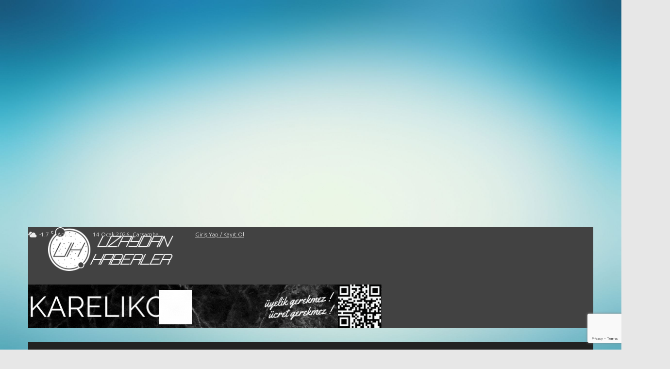

--- FILE ---
content_type: text/html; charset=utf-8
request_url: https://www.google.com/recaptcha/api2/anchor?ar=1&k=6LcuIBAbAAAAAMuoe8gUIK0WOUDQUJDN3uoywajc&co=aHR0cHM6Ly93d3cudXpheWRhbmhhYmVybGVyLmNvbTo0NDM.&hl=en&v=9TiwnJFHeuIw_s0wSd3fiKfN&size=invisible&anchor-ms=20000&execute-ms=30000&cb=m9a0z9saasi9
body_size: 48183
content:
<!DOCTYPE HTML><html dir="ltr" lang="en"><head><meta http-equiv="Content-Type" content="text/html; charset=UTF-8">
<meta http-equiv="X-UA-Compatible" content="IE=edge">
<title>reCAPTCHA</title>
<style type="text/css">
/* cyrillic-ext */
@font-face {
  font-family: 'Roboto';
  font-style: normal;
  font-weight: 400;
  font-stretch: 100%;
  src: url(//fonts.gstatic.com/s/roboto/v48/KFO7CnqEu92Fr1ME7kSn66aGLdTylUAMa3GUBHMdazTgWw.woff2) format('woff2');
  unicode-range: U+0460-052F, U+1C80-1C8A, U+20B4, U+2DE0-2DFF, U+A640-A69F, U+FE2E-FE2F;
}
/* cyrillic */
@font-face {
  font-family: 'Roboto';
  font-style: normal;
  font-weight: 400;
  font-stretch: 100%;
  src: url(//fonts.gstatic.com/s/roboto/v48/KFO7CnqEu92Fr1ME7kSn66aGLdTylUAMa3iUBHMdazTgWw.woff2) format('woff2');
  unicode-range: U+0301, U+0400-045F, U+0490-0491, U+04B0-04B1, U+2116;
}
/* greek-ext */
@font-face {
  font-family: 'Roboto';
  font-style: normal;
  font-weight: 400;
  font-stretch: 100%;
  src: url(//fonts.gstatic.com/s/roboto/v48/KFO7CnqEu92Fr1ME7kSn66aGLdTylUAMa3CUBHMdazTgWw.woff2) format('woff2');
  unicode-range: U+1F00-1FFF;
}
/* greek */
@font-face {
  font-family: 'Roboto';
  font-style: normal;
  font-weight: 400;
  font-stretch: 100%;
  src: url(//fonts.gstatic.com/s/roboto/v48/KFO7CnqEu92Fr1ME7kSn66aGLdTylUAMa3-UBHMdazTgWw.woff2) format('woff2');
  unicode-range: U+0370-0377, U+037A-037F, U+0384-038A, U+038C, U+038E-03A1, U+03A3-03FF;
}
/* math */
@font-face {
  font-family: 'Roboto';
  font-style: normal;
  font-weight: 400;
  font-stretch: 100%;
  src: url(//fonts.gstatic.com/s/roboto/v48/KFO7CnqEu92Fr1ME7kSn66aGLdTylUAMawCUBHMdazTgWw.woff2) format('woff2');
  unicode-range: U+0302-0303, U+0305, U+0307-0308, U+0310, U+0312, U+0315, U+031A, U+0326-0327, U+032C, U+032F-0330, U+0332-0333, U+0338, U+033A, U+0346, U+034D, U+0391-03A1, U+03A3-03A9, U+03B1-03C9, U+03D1, U+03D5-03D6, U+03F0-03F1, U+03F4-03F5, U+2016-2017, U+2034-2038, U+203C, U+2040, U+2043, U+2047, U+2050, U+2057, U+205F, U+2070-2071, U+2074-208E, U+2090-209C, U+20D0-20DC, U+20E1, U+20E5-20EF, U+2100-2112, U+2114-2115, U+2117-2121, U+2123-214F, U+2190, U+2192, U+2194-21AE, U+21B0-21E5, U+21F1-21F2, U+21F4-2211, U+2213-2214, U+2216-22FF, U+2308-230B, U+2310, U+2319, U+231C-2321, U+2336-237A, U+237C, U+2395, U+239B-23B7, U+23D0, U+23DC-23E1, U+2474-2475, U+25AF, U+25B3, U+25B7, U+25BD, U+25C1, U+25CA, U+25CC, U+25FB, U+266D-266F, U+27C0-27FF, U+2900-2AFF, U+2B0E-2B11, U+2B30-2B4C, U+2BFE, U+3030, U+FF5B, U+FF5D, U+1D400-1D7FF, U+1EE00-1EEFF;
}
/* symbols */
@font-face {
  font-family: 'Roboto';
  font-style: normal;
  font-weight: 400;
  font-stretch: 100%;
  src: url(//fonts.gstatic.com/s/roboto/v48/KFO7CnqEu92Fr1ME7kSn66aGLdTylUAMaxKUBHMdazTgWw.woff2) format('woff2');
  unicode-range: U+0001-000C, U+000E-001F, U+007F-009F, U+20DD-20E0, U+20E2-20E4, U+2150-218F, U+2190, U+2192, U+2194-2199, U+21AF, U+21E6-21F0, U+21F3, U+2218-2219, U+2299, U+22C4-22C6, U+2300-243F, U+2440-244A, U+2460-24FF, U+25A0-27BF, U+2800-28FF, U+2921-2922, U+2981, U+29BF, U+29EB, U+2B00-2BFF, U+4DC0-4DFF, U+FFF9-FFFB, U+10140-1018E, U+10190-1019C, U+101A0, U+101D0-101FD, U+102E0-102FB, U+10E60-10E7E, U+1D2C0-1D2D3, U+1D2E0-1D37F, U+1F000-1F0FF, U+1F100-1F1AD, U+1F1E6-1F1FF, U+1F30D-1F30F, U+1F315, U+1F31C, U+1F31E, U+1F320-1F32C, U+1F336, U+1F378, U+1F37D, U+1F382, U+1F393-1F39F, U+1F3A7-1F3A8, U+1F3AC-1F3AF, U+1F3C2, U+1F3C4-1F3C6, U+1F3CA-1F3CE, U+1F3D4-1F3E0, U+1F3ED, U+1F3F1-1F3F3, U+1F3F5-1F3F7, U+1F408, U+1F415, U+1F41F, U+1F426, U+1F43F, U+1F441-1F442, U+1F444, U+1F446-1F449, U+1F44C-1F44E, U+1F453, U+1F46A, U+1F47D, U+1F4A3, U+1F4B0, U+1F4B3, U+1F4B9, U+1F4BB, U+1F4BF, U+1F4C8-1F4CB, U+1F4D6, U+1F4DA, U+1F4DF, U+1F4E3-1F4E6, U+1F4EA-1F4ED, U+1F4F7, U+1F4F9-1F4FB, U+1F4FD-1F4FE, U+1F503, U+1F507-1F50B, U+1F50D, U+1F512-1F513, U+1F53E-1F54A, U+1F54F-1F5FA, U+1F610, U+1F650-1F67F, U+1F687, U+1F68D, U+1F691, U+1F694, U+1F698, U+1F6AD, U+1F6B2, U+1F6B9-1F6BA, U+1F6BC, U+1F6C6-1F6CF, U+1F6D3-1F6D7, U+1F6E0-1F6EA, U+1F6F0-1F6F3, U+1F6F7-1F6FC, U+1F700-1F7FF, U+1F800-1F80B, U+1F810-1F847, U+1F850-1F859, U+1F860-1F887, U+1F890-1F8AD, U+1F8B0-1F8BB, U+1F8C0-1F8C1, U+1F900-1F90B, U+1F93B, U+1F946, U+1F984, U+1F996, U+1F9E9, U+1FA00-1FA6F, U+1FA70-1FA7C, U+1FA80-1FA89, U+1FA8F-1FAC6, U+1FACE-1FADC, U+1FADF-1FAE9, U+1FAF0-1FAF8, U+1FB00-1FBFF;
}
/* vietnamese */
@font-face {
  font-family: 'Roboto';
  font-style: normal;
  font-weight: 400;
  font-stretch: 100%;
  src: url(//fonts.gstatic.com/s/roboto/v48/KFO7CnqEu92Fr1ME7kSn66aGLdTylUAMa3OUBHMdazTgWw.woff2) format('woff2');
  unicode-range: U+0102-0103, U+0110-0111, U+0128-0129, U+0168-0169, U+01A0-01A1, U+01AF-01B0, U+0300-0301, U+0303-0304, U+0308-0309, U+0323, U+0329, U+1EA0-1EF9, U+20AB;
}
/* latin-ext */
@font-face {
  font-family: 'Roboto';
  font-style: normal;
  font-weight: 400;
  font-stretch: 100%;
  src: url(//fonts.gstatic.com/s/roboto/v48/KFO7CnqEu92Fr1ME7kSn66aGLdTylUAMa3KUBHMdazTgWw.woff2) format('woff2');
  unicode-range: U+0100-02BA, U+02BD-02C5, U+02C7-02CC, U+02CE-02D7, U+02DD-02FF, U+0304, U+0308, U+0329, U+1D00-1DBF, U+1E00-1E9F, U+1EF2-1EFF, U+2020, U+20A0-20AB, U+20AD-20C0, U+2113, U+2C60-2C7F, U+A720-A7FF;
}
/* latin */
@font-face {
  font-family: 'Roboto';
  font-style: normal;
  font-weight: 400;
  font-stretch: 100%;
  src: url(//fonts.gstatic.com/s/roboto/v48/KFO7CnqEu92Fr1ME7kSn66aGLdTylUAMa3yUBHMdazQ.woff2) format('woff2');
  unicode-range: U+0000-00FF, U+0131, U+0152-0153, U+02BB-02BC, U+02C6, U+02DA, U+02DC, U+0304, U+0308, U+0329, U+2000-206F, U+20AC, U+2122, U+2191, U+2193, U+2212, U+2215, U+FEFF, U+FFFD;
}
/* cyrillic-ext */
@font-face {
  font-family: 'Roboto';
  font-style: normal;
  font-weight: 500;
  font-stretch: 100%;
  src: url(//fonts.gstatic.com/s/roboto/v48/KFO7CnqEu92Fr1ME7kSn66aGLdTylUAMa3GUBHMdazTgWw.woff2) format('woff2');
  unicode-range: U+0460-052F, U+1C80-1C8A, U+20B4, U+2DE0-2DFF, U+A640-A69F, U+FE2E-FE2F;
}
/* cyrillic */
@font-face {
  font-family: 'Roboto';
  font-style: normal;
  font-weight: 500;
  font-stretch: 100%;
  src: url(//fonts.gstatic.com/s/roboto/v48/KFO7CnqEu92Fr1ME7kSn66aGLdTylUAMa3iUBHMdazTgWw.woff2) format('woff2');
  unicode-range: U+0301, U+0400-045F, U+0490-0491, U+04B0-04B1, U+2116;
}
/* greek-ext */
@font-face {
  font-family: 'Roboto';
  font-style: normal;
  font-weight: 500;
  font-stretch: 100%;
  src: url(//fonts.gstatic.com/s/roboto/v48/KFO7CnqEu92Fr1ME7kSn66aGLdTylUAMa3CUBHMdazTgWw.woff2) format('woff2');
  unicode-range: U+1F00-1FFF;
}
/* greek */
@font-face {
  font-family: 'Roboto';
  font-style: normal;
  font-weight: 500;
  font-stretch: 100%;
  src: url(//fonts.gstatic.com/s/roboto/v48/KFO7CnqEu92Fr1ME7kSn66aGLdTylUAMa3-UBHMdazTgWw.woff2) format('woff2');
  unicode-range: U+0370-0377, U+037A-037F, U+0384-038A, U+038C, U+038E-03A1, U+03A3-03FF;
}
/* math */
@font-face {
  font-family: 'Roboto';
  font-style: normal;
  font-weight: 500;
  font-stretch: 100%;
  src: url(//fonts.gstatic.com/s/roboto/v48/KFO7CnqEu92Fr1ME7kSn66aGLdTylUAMawCUBHMdazTgWw.woff2) format('woff2');
  unicode-range: U+0302-0303, U+0305, U+0307-0308, U+0310, U+0312, U+0315, U+031A, U+0326-0327, U+032C, U+032F-0330, U+0332-0333, U+0338, U+033A, U+0346, U+034D, U+0391-03A1, U+03A3-03A9, U+03B1-03C9, U+03D1, U+03D5-03D6, U+03F0-03F1, U+03F4-03F5, U+2016-2017, U+2034-2038, U+203C, U+2040, U+2043, U+2047, U+2050, U+2057, U+205F, U+2070-2071, U+2074-208E, U+2090-209C, U+20D0-20DC, U+20E1, U+20E5-20EF, U+2100-2112, U+2114-2115, U+2117-2121, U+2123-214F, U+2190, U+2192, U+2194-21AE, U+21B0-21E5, U+21F1-21F2, U+21F4-2211, U+2213-2214, U+2216-22FF, U+2308-230B, U+2310, U+2319, U+231C-2321, U+2336-237A, U+237C, U+2395, U+239B-23B7, U+23D0, U+23DC-23E1, U+2474-2475, U+25AF, U+25B3, U+25B7, U+25BD, U+25C1, U+25CA, U+25CC, U+25FB, U+266D-266F, U+27C0-27FF, U+2900-2AFF, U+2B0E-2B11, U+2B30-2B4C, U+2BFE, U+3030, U+FF5B, U+FF5D, U+1D400-1D7FF, U+1EE00-1EEFF;
}
/* symbols */
@font-face {
  font-family: 'Roboto';
  font-style: normal;
  font-weight: 500;
  font-stretch: 100%;
  src: url(//fonts.gstatic.com/s/roboto/v48/KFO7CnqEu92Fr1ME7kSn66aGLdTylUAMaxKUBHMdazTgWw.woff2) format('woff2');
  unicode-range: U+0001-000C, U+000E-001F, U+007F-009F, U+20DD-20E0, U+20E2-20E4, U+2150-218F, U+2190, U+2192, U+2194-2199, U+21AF, U+21E6-21F0, U+21F3, U+2218-2219, U+2299, U+22C4-22C6, U+2300-243F, U+2440-244A, U+2460-24FF, U+25A0-27BF, U+2800-28FF, U+2921-2922, U+2981, U+29BF, U+29EB, U+2B00-2BFF, U+4DC0-4DFF, U+FFF9-FFFB, U+10140-1018E, U+10190-1019C, U+101A0, U+101D0-101FD, U+102E0-102FB, U+10E60-10E7E, U+1D2C0-1D2D3, U+1D2E0-1D37F, U+1F000-1F0FF, U+1F100-1F1AD, U+1F1E6-1F1FF, U+1F30D-1F30F, U+1F315, U+1F31C, U+1F31E, U+1F320-1F32C, U+1F336, U+1F378, U+1F37D, U+1F382, U+1F393-1F39F, U+1F3A7-1F3A8, U+1F3AC-1F3AF, U+1F3C2, U+1F3C4-1F3C6, U+1F3CA-1F3CE, U+1F3D4-1F3E0, U+1F3ED, U+1F3F1-1F3F3, U+1F3F5-1F3F7, U+1F408, U+1F415, U+1F41F, U+1F426, U+1F43F, U+1F441-1F442, U+1F444, U+1F446-1F449, U+1F44C-1F44E, U+1F453, U+1F46A, U+1F47D, U+1F4A3, U+1F4B0, U+1F4B3, U+1F4B9, U+1F4BB, U+1F4BF, U+1F4C8-1F4CB, U+1F4D6, U+1F4DA, U+1F4DF, U+1F4E3-1F4E6, U+1F4EA-1F4ED, U+1F4F7, U+1F4F9-1F4FB, U+1F4FD-1F4FE, U+1F503, U+1F507-1F50B, U+1F50D, U+1F512-1F513, U+1F53E-1F54A, U+1F54F-1F5FA, U+1F610, U+1F650-1F67F, U+1F687, U+1F68D, U+1F691, U+1F694, U+1F698, U+1F6AD, U+1F6B2, U+1F6B9-1F6BA, U+1F6BC, U+1F6C6-1F6CF, U+1F6D3-1F6D7, U+1F6E0-1F6EA, U+1F6F0-1F6F3, U+1F6F7-1F6FC, U+1F700-1F7FF, U+1F800-1F80B, U+1F810-1F847, U+1F850-1F859, U+1F860-1F887, U+1F890-1F8AD, U+1F8B0-1F8BB, U+1F8C0-1F8C1, U+1F900-1F90B, U+1F93B, U+1F946, U+1F984, U+1F996, U+1F9E9, U+1FA00-1FA6F, U+1FA70-1FA7C, U+1FA80-1FA89, U+1FA8F-1FAC6, U+1FACE-1FADC, U+1FADF-1FAE9, U+1FAF0-1FAF8, U+1FB00-1FBFF;
}
/* vietnamese */
@font-face {
  font-family: 'Roboto';
  font-style: normal;
  font-weight: 500;
  font-stretch: 100%;
  src: url(//fonts.gstatic.com/s/roboto/v48/KFO7CnqEu92Fr1ME7kSn66aGLdTylUAMa3OUBHMdazTgWw.woff2) format('woff2');
  unicode-range: U+0102-0103, U+0110-0111, U+0128-0129, U+0168-0169, U+01A0-01A1, U+01AF-01B0, U+0300-0301, U+0303-0304, U+0308-0309, U+0323, U+0329, U+1EA0-1EF9, U+20AB;
}
/* latin-ext */
@font-face {
  font-family: 'Roboto';
  font-style: normal;
  font-weight: 500;
  font-stretch: 100%;
  src: url(//fonts.gstatic.com/s/roboto/v48/KFO7CnqEu92Fr1ME7kSn66aGLdTylUAMa3KUBHMdazTgWw.woff2) format('woff2');
  unicode-range: U+0100-02BA, U+02BD-02C5, U+02C7-02CC, U+02CE-02D7, U+02DD-02FF, U+0304, U+0308, U+0329, U+1D00-1DBF, U+1E00-1E9F, U+1EF2-1EFF, U+2020, U+20A0-20AB, U+20AD-20C0, U+2113, U+2C60-2C7F, U+A720-A7FF;
}
/* latin */
@font-face {
  font-family: 'Roboto';
  font-style: normal;
  font-weight: 500;
  font-stretch: 100%;
  src: url(//fonts.gstatic.com/s/roboto/v48/KFO7CnqEu92Fr1ME7kSn66aGLdTylUAMa3yUBHMdazQ.woff2) format('woff2');
  unicode-range: U+0000-00FF, U+0131, U+0152-0153, U+02BB-02BC, U+02C6, U+02DA, U+02DC, U+0304, U+0308, U+0329, U+2000-206F, U+20AC, U+2122, U+2191, U+2193, U+2212, U+2215, U+FEFF, U+FFFD;
}
/* cyrillic-ext */
@font-face {
  font-family: 'Roboto';
  font-style: normal;
  font-weight: 900;
  font-stretch: 100%;
  src: url(//fonts.gstatic.com/s/roboto/v48/KFO7CnqEu92Fr1ME7kSn66aGLdTylUAMa3GUBHMdazTgWw.woff2) format('woff2');
  unicode-range: U+0460-052F, U+1C80-1C8A, U+20B4, U+2DE0-2DFF, U+A640-A69F, U+FE2E-FE2F;
}
/* cyrillic */
@font-face {
  font-family: 'Roboto';
  font-style: normal;
  font-weight: 900;
  font-stretch: 100%;
  src: url(//fonts.gstatic.com/s/roboto/v48/KFO7CnqEu92Fr1ME7kSn66aGLdTylUAMa3iUBHMdazTgWw.woff2) format('woff2');
  unicode-range: U+0301, U+0400-045F, U+0490-0491, U+04B0-04B1, U+2116;
}
/* greek-ext */
@font-face {
  font-family: 'Roboto';
  font-style: normal;
  font-weight: 900;
  font-stretch: 100%;
  src: url(//fonts.gstatic.com/s/roboto/v48/KFO7CnqEu92Fr1ME7kSn66aGLdTylUAMa3CUBHMdazTgWw.woff2) format('woff2');
  unicode-range: U+1F00-1FFF;
}
/* greek */
@font-face {
  font-family: 'Roboto';
  font-style: normal;
  font-weight: 900;
  font-stretch: 100%;
  src: url(//fonts.gstatic.com/s/roboto/v48/KFO7CnqEu92Fr1ME7kSn66aGLdTylUAMa3-UBHMdazTgWw.woff2) format('woff2');
  unicode-range: U+0370-0377, U+037A-037F, U+0384-038A, U+038C, U+038E-03A1, U+03A3-03FF;
}
/* math */
@font-face {
  font-family: 'Roboto';
  font-style: normal;
  font-weight: 900;
  font-stretch: 100%;
  src: url(//fonts.gstatic.com/s/roboto/v48/KFO7CnqEu92Fr1ME7kSn66aGLdTylUAMawCUBHMdazTgWw.woff2) format('woff2');
  unicode-range: U+0302-0303, U+0305, U+0307-0308, U+0310, U+0312, U+0315, U+031A, U+0326-0327, U+032C, U+032F-0330, U+0332-0333, U+0338, U+033A, U+0346, U+034D, U+0391-03A1, U+03A3-03A9, U+03B1-03C9, U+03D1, U+03D5-03D6, U+03F0-03F1, U+03F4-03F5, U+2016-2017, U+2034-2038, U+203C, U+2040, U+2043, U+2047, U+2050, U+2057, U+205F, U+2070-2071, U+2074-208E, U+2090-209C, U+20D0-20DC, U+20E1, U+20E5-20EF, U+2100-2112, U+2114-2115, U+2117-2121, U+2123-214F, U+2190, U+2192, U+2194-21AE, U+21B0-21E5, U+21F1-21F2, U+21F4-2211, U+2213-2214, U+2216-22FF, U+2308-230B, U+2310, U+2319, U+231C-2321, U+2336-237A, U+237C, U+2395, U+239B-23B7, U+23D0, U+23DC-23E1, U+2474-2475, U+25AF, U+25B3, U+25B7, U+25BD, U+25C1, U+25CA, U+25CC, U+25FB, U+266D-266F, U+27C0-27FF, U+2900-2AFF, U+2B0E-2B11, U+2B30-2B4C, U+2BFE, U+3030, U+FF5B, U+FF5D, U+1D400-1D7FF, U+1EE00-1EEFF;
}
/* symbols */
@font-face {
  font-family: 'Roboto';
  font-style: normal;
  font-weight: 900;
  font-stretch: 100%;
  src: url(//fonts.gstatic.com/s/roboto/v48/KFO7CnqEu92Fr1ME7kSn66aGLdTylUAMaxKUBHMdazTgWw.woff2) format('woff2');
  unicode-range: U+0001-000C, U+000E-001F, U+007F-009F, U+20DD-20E0, U+20E2-20E4, U+2150-218F, U+2190, U+2192, U+2194-2199, U+21AF, U+21E6-21F0, U+21F3, U+2218-2219, U+2299, U+22C4-22C6, U+2300-243F, U+2440-244A, U+2460-24FF, U+25A0-27BF, U+2800-28FF, U+2921-2922, U+2981, U+29BF, U+29EB, U+2B00-2BFF, U+4DC0-4DFF, U+FFF9-FFFB, U+10140-1018E, U+10190-1019C, U+101A0, U+101D0-101FD, U+102E0-102FB, U+10E60-10E7E, U+1D2C0-1D2D3, U+1D2E0-1D37F, U+1F000-1F0FF, U+1F100-1F1AD, U+1F1E6-1F1FF, U+1F30D-1F30F, U+1F315, U+1F31C, U+1F31E, U+1F320-1F32C, U+1F336, U+1F378, U+1F37D, U+1F382, U+1F393-1F39F, U+1F3A7-1F3A8, U+1F3AC-1F3AF, U+1F3C2, U+1F3C4-1F3C6, U+1F3CA-1F3CE, U+1F3D4-1F3E0, U+1F3ED, U+1F3F1-1F3F3, U+1F3F5-1F3F7, U+1F408, U+1F415, U+1F41F, U+1F426, U+1F43F, U+1F441-1F442, U+1F444, U+1F446-1F449, U+1F44C-1F44E, U+1F453, U+1F46A, U+1F47D, U+1F4A3, U+1F4B0, U+1F4B3, U+1F4B9, U+1F4BB, U+1F4BF, U+1F4C8-1F4CB, U+1F4D6, U+1F4DA, U+1F4DF, U+1F4E3-1F4E6, U+1F4EA-1F4ED, U+1F4F7, U+1F4F9-1F4FB, U+1F4FD-1F4FE, U+1F503, U+1F507-1F50B, U+1F50D, U+1F512-1F513, U+1F53E-1F54A, U+1F54F-1F5FA, U+1F610, U+1F650-1F67F, U+1F687, U+1F68D, U+1F691, U+1F694, U+1F698, U+1F6AD, U+1F6B2, U+1F6B9-1F6BA, U+1F6BC, U+1F6C6-1F6CF, U+1F6D3-1F6D7, U+1F6E0-1F6EA, U+1F6F0-1F6F3, U+1F6F7-1F6FC, U+1F700-1F7FF, U+1F800-1F80B, U+1F810-1F847, U+1F850-1F859, U+1F860-1F887, U+1F890-1F8AD, U+1F8B0-1F8BB, U+1F8C0-1F8C1, U+1F900-1F90B, U+1F93B, U+1F946, U+1F984, U+1F996, U+1F9E9, U+1FA00-1FA6F, U+1FA70-1FA7C, U+1FA80-1FA89, U+1FA8F-1FAC6, U+1FACE-1FADC, U+1FADF-1FAE9, U+1FAF0-1FAF8, U+1FB00-1FBFF;
}
/* vietnamese */
@font-face {
  font-family: 'Roboto';
  font-style: normal;
  font-weight: 900;
  font-stretch: 100%;
  src: url(//fonts.gstatic.com/s/roboto/v48/KFO7CnqEu92Fr1ME7kSn66aGLdTylUAMa3OUBHMdazTgWw.woff2) format('woff2');
  unicode-range: U+0102-0103, U+0110-0111, U+0128-0129, U+0168-0169, U+01A0-01A1, U+01AF-01B0, U+0300-0301, U+0303-0304, U+0308-0309, U+0323, U+0329, U+1EA0-1EF9, U+20AB;
}
/* latin-ext */
@font-face {
  font-family: 'Roboto';
  font-style: normal;
  font-weight: 900;
  font-stretch: 100%;
  src: url(//fonts.gstatic.com/s/roboto/v48/KFO7CnqEu92Fr1ME7kSn66aGLdTylUAMa3KUBHMdazTgWw.woff2) format('woff2');
  unicode-range: U+0100-02BA, U+02BD-02C5, U+02C7-02CC, U+02CE-02D7, U+02DD-02FF, U+0304, U+0308, U+0329, U+1D00-1DBF, U+1E00-1E9F, U+1EF2-1EFF, U+2020, U+20A0-20AB, U+20AD-20C0, U+2113, U+2C60-2C7F, U+A720-A7FF;
}
/* latin */
@font-face {
  font-family: 'Roboto';
  font-style: normal;
  font-weight: 900;
  font-stretch: 100%;
  src: url(//fonts.gstatic.com/s/roboto/v48/KFO7CnqEu92Fr1ME7kSn66aGLdTylUAMa3yUBHMdazQ.woff2) format('woff2');
  unicode-range: U+0000-00FF, U+0131, U+0152-0153, U+02BB-02BC, U+02C6, U+02DA, U+02DC, U+0304, U+0308, U+0329, U+2000-206F, U+20AC, U+2122, U+2191, U+2193, U+2212, U+2215, U+FEFF, U+FFFD;
}

</style>
<link rel="stylesheet" type="text/css" href="https://www.gstatic.com/recaptcha/releases/9TiwnJFHeuIw_s0wSd3fiKfN/styles__ltr.css">
<script nonce="WGiXvPtH_QLXgNazroUHpg" type="text/javascript">window['__recaptcha_api'] = 'https://www.google.com/recaptcha/api2/';</script>
<script type="text/javascript" src="https://www.gstatic.com/recaptcha/releases/9TiwnJFHeuIw_s0wSd3fiKfN/recaptcha__en.js" nonce="WGiXvPtH_QLXgNazroUHpg">
      
    </script></head>
<body><div id="rc-anchor-alert" class="rc-anchor-alert"></div>
<input type="hidden" id="recaptcha-token" value="[base64]">
<script type="text/javascript" nonce="WGiXvPtH_QLXgNazroUHpg">
      recaptcha.anchor.Main.init("[\x22ainput\x22,[\x22bgdata\x22,\x22\x22,\[base64]/[base64]/[base64]/[base64]/[base64]/[base64]/[base64]/[base64]/[base64]/[base64]\\u003d\x22,\[base64]\\u003d\\u003d\x22,\x22w7orw6EhesKUw406NXzDrCNawoYHw7rCj8OyJRsRUsOVHy7DtWzCnTxkFTsRwrRnworCtQbDvCDDq0ptwofCk2PDg2J4wr8VwpPCqQPDjMK0w6QpFEY+G8KCw5/ClcOIw7bDhsOiwo/Cpm8tTsO6w6pNw43DscK6Iktiwq3DqnQ9a8K8w5bCp8OIAcO/wrA9CcOTEsKnSWlDw4QJAsOsw5TDujPCusOAYBATYAAbw6/CkyBHwrLDvy1GQ8K0wpREVsOFw47DsknDm8O9wrvDqlxAEjbDp8KDJUHDhUhJOTfDscOowpPDj8OUwq3CuD3CusKKNhHCsMKBwooaw4/DqH5nw6MqAcKrdMKHwqzDrsKFaF1rw43DoxYcQwZibcKvw4RTY8Oiwr3CmVrDpi9secODCAfCscOVwpTDtsK/wqrDjVtURiwyTQZpBsK2w4pzXHDDocK0HcKJWDrCkx7CmTrCl8Oww7/CnjfDu8K7wr3CsMOuHMOjI8OkCmXCt24DbcKmw4DDgMK8woHDiMK5w69twq1Pw6TDlcKxZcKEwo/Ck3/CpMKYd2nDt8OkwrImEh7CrMKcPMOrD8Kkw63Cv8KvRT/Cv17Ch8K7w4krwq5pw4t0QG87LBFywoTCnCDDtBtqbB5Qw4QhbxAtIcOZJ3Nkw5I0HgcGwrYhfcKPbsKKdivDlm/DpMK3w73DuXbChcOzMzQCA2nCtcKDw67DosKfQ8OXL8OYw77Ct0vDh8KKHEXCrcKiH8O9wpTDjMONTD7CijXDs13DtsOCUcO+eMOPVcOUwrM1G8OVwovCncO/[base64]/CqMO5wrsBSC1aw6vCrkdRwpbCjcKxIMOiwoILwoNMwrxOwptbwovDgkfCt1PDkR/[base64]/esK5w7JgS2vCicKRw6fCjsOCf8KDT8Kew4HCvcKCwrfDtWzCjcOPw5jDv8KxBmZswqPCpMO5worDtAZNw5vDpMK/w7/CoC0+w5MYP8KMaTjCmsKZw7QKfsOPfHXDo3dUCmJ8SMKbwoR+ByXDsUTCpS1VOHZKbQLDtcK/w53DpSDCvhEaXTdhwo4JPkkewoDCt8K0wqFow5haw6vCicKkwokkw6g0wpjDoS3CrDDCrMKOwoLDpT/[base64]/CsCUBbcKwwqtzwqMAG2wfwrFqHxQUwr80woU3Tzk3wpDDusOQwowVwqA3MwTDv8OWCwrDgMKpJ8Oewp7DrQsOQcKFwrJBwp1Jw7NrwpBZB0/DlQXDt8KeDMO9w68eXsKrwqjCo8O4wr4HwrEkdhIswp7DgMOcDhVTbibCo8Oew4gQw6YQd1cpw7zCosOcwqLDrG7DucOBwqoDLMO0R35QDS1Ww5/[base64]/DqTnCpgRrOsKYBlPDnDBgw615w6lFwqfDkCANwohWwoPDlMKtw6xhwrvDh8KcPBQtBcKGecOhGMKmwqbCs3/CkRPCtRc4wqbCqmHDuEM/XcKjw4bCkcKdw5bCh8Olw43Cg8OXSsKqwo/[base64]/w4LDjmbDhsKpwqgYRwIyw6XDk8KewptFw75vA8O3RQ1hwpzDocK9P0LDgB3CuBx7XsONw4d/NsOjXl4mw7jDqjtCdsKYfMOAw6TDucOLGMKxwrfDnVfCrMOfVDEGawwKV23Dmy7DqcKEQMKwBMOzRmHDsGQuXQs4R8OYw5YswrbDilQOGn50DcORwo5rQUFuTy5uw7lrwoggc0UEUcKkw6EOwrhtRiZkCkVNDBDCmMO9Clczwp/[base64]/DnMOoG1DCocKHw6/CqAfDh8K0w7jDnMOywqUSwrA4ZENOw7HCpCgYQcOhw6HDisKTZcOcwonCksKEwqMVSFZaTcKuOsKCwqslCsOwOcOHBsO+w7TDtH/Cqi/[base64]/DiUxwVhxhYglhAxvDssOVw5vCk8OzXCJHPS/Cj8KFPWVQw6BkeWFHw5oGdDJwCMKow6DDqCEOccOOTsO0f8O8w75aw63DvitmwpjDoMOaTsKgI8KXG8OCwqkKWx7CnTnCpcK8VsO7BQXDh2ErLz9VwrExw4zDtMKaw6BxdcORwrNhw7/[base64]/[base64]/Di8KQXy/Cnw5qw7XDuxfDnVgvwqhSw7fClEkrQAU4woDDnkZPwr7CgMKqw4Epwq4aw5bDgsKPTig1DFHDm2pyc8OxHcOWN3/CucO5c3R5w6zDnsOQw4fCrXrDmsOZEV8Qw5NCwpzComjDhMO/w5jCq8KLwrjDrsKVwqJscMKfMlNJwqIzDFRuw6A6wp/CgMOmw4hyFcKcNMObDsKyAkrDj2fCgRtzw6LCpcKweU0gAWLCmC8WGW3CqMK/UG/DtAfDm0rCuWgYw6VgfALCmsOoXcOcw5fCusKxw6jCrE4jCMKJRzHDpMKKw7XClwrCvQHCksO3P8OES8KLw71bwqHClRxgHlUnw6Zmw41gC0FFUHJSw6cSw4dyw53DiFYODl3CicKzw71Ow5gHwr/[base64]/w7jDtcK6wo3CkMKfF8KKOWspQEx7wqEbwppGw6ZqwpTCjVPDpHHDmhJswoXDr0gmw5lYZQ9Ww4XCqmrDvsKtDStKGEvDjEjCisKkLQrCpsO/[base64]/CqDPDvcKMFjTDvERQw6fCiiTDsw7Dh8K7InrDoGzCj8OlUlc+wosiw4M/XcOTJndzw7vCtVfCu8KbEXfCplXCnhB2wrbDqWDCj8OgwonCiWdEDsKZX8KywqEyGsOvw44UTsOMwofCviAiXjsZW1fDuSk4wqg4OgEgSipnw6A7wo7DukAxJsOcSEnDpAvCqXLDl8KmRMK5w4F/VTkEwqUdBV0keMONVW0Ywq7DgAZYwp9cY8KiNxwODsO8w7rDlsOGwpXDjsOVbsOJwpMIYMKiw5HDu8OIwrHDnkkXYBnDoF8Awp7Ck2jDiRsBwqMFOMOPwqDDsMOrw6nCl8KDICfDoB8/w6HDq8OMJcO3w7wqw7rDmkjDriDDjUTCoV9cVsOTVVjDgTErwonDolQ4w60+w6drbGDDsMO3UcKtbcKNC8OnRMOQMcO5Wg4Pe8KMRcKzbWNRwqvCgknCtyrCjWDCkRPDmTxIwqUaGsOfE3QBwqXCvi4iJBnCtB02w7XCiEHDjMOowr3DvltQw7vCoSpIwprCrcOBw5/Ds8KSEjbChcKsJ2EnwpsCw7JBw7vDpR/CtC3DoCJCVcKbwosUd8KxwrsmclnDhcOsEwh8NsKkw7bDuSXCkgYWLi5dwpfCsMOaRsKdw6dOwo0Fwqgdw4c/QMKuw5HCr8KoDS/[base64]/DhcOyA0nDsErCmWvDlsOBQmfCiMK7OgzCvyzCiXNmMcOWwpfCnkbDgH03MmvDqFrDlcKDwpw5HhQ5bcONRcKSwozCucOpLA/DgTnDhsOtLMKBwpfDq8KCcEbDvFLDrlh6wo3Cq8OSJsKoXQ1nfjzDpcKhJ8OsCsKaD0fCisKUKcKraDDDuTnDmMOvA8KlwphewqXCrsO4w6rDghEkP1DDlUtpwrfCksKKP8K4wobDjxXCv8OEwprDisKjfUvCjMOKKn48w5AxJ33CpMO6w5LDq8OVF0J/w6QWw6bDjUNjw4QwdRnDkSJnw6TDo1DDhAfDusKmXWDDuMOewr7DmMKiw60tYxcIw65bGcObRcOhKkLCkMKWwq/Cp8OEP8KQwrsjXsOLwoLCpcKHw79vDcKMbsKZUxPCnMOKwr0CwrRdwpnDo3rClcOFw4jCpiTDvcKxwqfDn8KEeMORbkhkw53CqDwASMKqwr/DiMKBw6rCgsKhdcKyw4PCnMKSUcOrwrvDo8Onw6DDj3g1WHl0w4/DoQbDlmJzw6AnBSgFwow1asODwp4EwqPDrsKgCcKIGlRGSDnCh8OpKEV1BMK3wroeBcOMwofDsV4jN8KGNMOXw5DDujPDjsOFw55pLMO/[base64]/DhsKAwpDCgx/ClcOrcsK/dsOrwpkUwqt2w4nCr37CrynCqcKjw5Fec3RdFsKNwqXDvlLDjMKcAj/DnV8twr7CkMOmwogSwpXCtsOPwq/[base64]/LcOOwpcrwpt/HsKUwoFPYcKVw6fCg0ZXGBTDsA09clwqw4rCokPChMKXwoTDlVRKMcKvaB/ClGzCjFXDrUPCvUrDgcOmw7HCg1Bbw5JIOcOswrHDvXfCrcOjKcOiw5/DuSYYMk3DkMOdwrrDnE0qFVHDucKqasK+w6tHwovDh8KsQXvDjWTDojPCu8Ktw7jDmQ1xeMOmGcOCOMKZwqJ6wp/[base64]/MRIYemDCmRR/BcOxwpHDrz/CisKqd8O5G8O6w57Cr8KsPcKNw7xMw4fDvjXCm8KnZTAgIBMbwpQfLg1Jw5osw79FWMKDCcOdw7JnI1DCs03DgF/Cq8Otw7B4QhtLwqDDo8K4DsOYJMKHwq7Cl8KbVXBzKC3Ct2XCrsKxZsOua8KpLkbDsMO4QsOtUcKZV8O2w6LDlBbDul4VWMOvwqfCl0TDlSAKwrDDk8Okw6LClsK4A3LCosK+wo4Iw6fCscOew7rDtxvDk8KZwoLDuR/CqsKtw5TDjGjDiMKZbx3CpsK6wqvDpHfDsgzDu0IDw7h9NsO+e8OywrXCqDnCkcKtw5VnXsKkwpDCnMK+bT8ewqrDlH3CtsKLwrpVw6EGb8KTdMO/MMORfngAwrBDV8OFw7TCoDPChBB9w4DCpcK1KcKvwrxxWMOscxIGw6RDwo46P8KyA8KaI8OeVU0hwqfClMOIFHY+WlZ8Imhwa0jDsm5cH8O5S8O5woXDoMKefjBoWsOFM3g5acK3w4nDtx9mwqR7WSjCl2d3bH/DicOYw6nCs8KhDyDChnRAEwHCnl/DkcOXYWPClVIow7zChMKAw43DhhvDiE8Iw6fChcOjwqs3w4bDm8OdQsOEC8KZw6nCkcODDAMUEmTCq8KBPsOJwqQKJMKyAGDDo8OjLMO/IVLDpBPChcO6w5TChnLCqsKMDMOgw7fCiScPTRfCmDckwr/[base64]/ChWvDkcOUw4hYw5Q/[base64]/DucO8wpleMhLDtMOdImEkCgUhcsO3wo8Gw7lAEGkHw6J+wofDs8OQwoDDucKBwoJmZ8OYw4xbwr/Cu8OFwr9VV8OXHCzDjMO4w5NHMsKUw4/ChMObUMK0w490wrJ1w5hpwrzDr8KAw7g4w6jCgHnCgWApw77DlBnCuQ08a2jCoyDDgMOUw5jDqivCgcKtwpDCvl/DnMOESsOPw5/CscObZRZTwrfDucOJA0nDgmduw7DDuRMNwpgOLlTCrhl8w4cbFwHDiSrDpWPCjmZtJgIdGcO6w7FDA8KMTXbDp8OKwrDDgsO1X8O5RsKHwqLDiwnDgsODc08Bw6DCrgHDmMKMIsObFMOOw5/DpcKJCcKfw57CncOtM8Oaw4bCrcKcwqjDrMOzQQZDw47CgCbDuMKhw450L8K2w4F8YcOxJ8O/RDPCuMOOKMO1VsOXwrETZcKiwpfDhy5awr4ZKhMsEcK0eyfCpVEkNsODBsOEw67DpA3CgB3CokIaw47DqVQQw7rDrSYrE0TDisOMw755w4tNH2TCiXADwobCtns/D3nDqMOGw7LDgxxPfsOYw6IYw4PCgsKQwo7DusOwDsKowqETBcO0UMOaWMOpJGgGwoXCgsKrEsKTfBVjSMOxFBvDosONw7F8dxfDjWvCkRbDvMOPwo/DswvCkj/CsMOuwoc+w7R5wpkSwrPDvsKNwrbCvnh5w6FYJF3CmMKrwp1rSiMBIV86b0/Dg8OXVXUkWCZGOMO3CMO+NcKvTz3CpMOMNS7DtMOSPcOCw4/Cpzp7IWAHwogWGsOJwpzChmhBE8KlazfDjcOKwr8Ew6kQAsOiJQPDkiPCji4Mw6J7w5TDpsKiw4DCmmQHL1p+VcO9FMO8PMOww6TDgXt/wqDCnsKvaDYzJ8Kgf8OAwoXDv8ObbyrCr8OIwoANw5gFbR3DgMKeSDrCplduw47CssKua8KhwovCnUdCw4PDj8KfW8KZLMODw4M6JHvCljceQX1sw4bCmxEbBMK+w4LCnxbDisOFwo4YEyXCnD/[base64]/CmCHDvTkxV8KQw6Qjw5QWw4grwq1/wr4OWV5bXUdzeMO5w6TDqsOjY0/Cm2DCkcOjw65ywrjCrMKMKB3Do2FQZcOfLMOHAS3Dig8FBcOAATzCiE/DhXIGwqdkZwrDli1gwqkWRTrDsEvDq8KWE07Dv0vDp3HDh8OaEVwlOFEWwoliwrUzwpddZR5Tw77CnMKaw73DhCYkwroww4/DjcO8w6wIwoTDvsO5RFYkwrBscxh8wqvCt3VqQcOKwqvCpQ5AblbCtmtvw4LDl39kw7rClMOhezB/aBDDlGLCnBMTNRBSw4ZywroZEcOJw6DCqMKrAncfwoVKcg/CiMOIwp89wr50wq7CgG/DvMOvEUXCsTJzVMK8YgPDhHQOVcKvwrtINmdqdsObw7lADsKyJ8O/MGJDJHzCisOXR8KeR33CrMOkHxrDlyjDrTAIw4DDvGkRYsK/woDDrkQ4XQAUw5bCtcKqegs3GcOeO8KAw7vCjEzDlMOeM8OMw6lZw7jCqcKDw6/DsFvDgHvDusOMw53CkEPClXHDrMKMw6o8wqJBwodOWTEOw73Cm8KVw5w2wrzDucK1RMONwrFkAsKLw7YrYnbDoHwhw78Aw5YLw6wUwq3DvMOpDEvCi13DhhzDtg3DlcKiwpzDi8ORRMOYJsKeZko/w7dsw4fCkWzDncOBOcOxw6lMw73DhQxzPAPDqjbDtg8owrPDpxc5BSrDl8K1fDVNw6l5R8OeGl/[base64]/PsKZPkJ3wpPDlMOWZAHDgTArDMKlwokrP3VXPhXDmMK1w69eHsOsL2DCqiPDu8KIw4tuwo0ywoPDkX/[base64]/Dr8OgPcKQwpnDp3nDo1jDqVnCuHExwrUZecO/w7zCtsObw6c7woPDnMOQbhNRwrhDasKlUX9Zw4MEw5fDpFZweEnCsRvCr8K9w51wVMOcwpw8w7whw4rDtMKAL317wpnCsHE6QMO3IMKuDsKuwoDDnlNZa8KowpPDr8OrJndvw5rDjsOQwpl1N8OFw5DCqBobclnDuhbDtsOlw5Mzw4bCjMKzwoLDtSPDnx/CkzXDjMO7wolKw4FPR8KfwpZ4FzsNXsOjP210esKiw5MMwqrCqVbCjGbDsnnDpsKDwqjCjTrDnMKdwqLDtUbDocOvw6bCnGcUw7ksw5snw4oWWksBHcKGw4EGwpbDsMO+wpbDhcKgODTCp8OxTBY2DsKrKsKHW8KEw4AHI8KuwrQ/NzPDgcKmwpTDgGdpworDnwLCmRrCuzJNBm9uwq3DqAnCjMKeA8O2wpwbKMKGbMOTwpHCvG9kQi4CWcKmw7cpw6R4w6tjwp/[base64]/DsE/[base64]/DrQLCnH4RwqvCjMOSwrXDtiXDl8KTJncPUcKJw7XDm2d/worDlsO6wr3DnMK2FQHCjEliCRxGaC7Dg3DDk0vDuFofwoEnwrvCv8ONQBoFw6/Cm8KIw7ISZX/[base64]/Co8OnwoJ3wpHCqAXCusKxwrvCk3Ynw5zCrsKEwrA5wrgiFcOpw4gPGsO0SGIpwqjCmMKEw4lCwoF3wpfCqcKDWMK+MMODMsKcKsK5w7EzMgLDq23DvMOhwr4WasOkfcK2BC/DvsOow4oxwpnCvwDDpSDClcK5w58Kw6gyEsOPwr/DlMOKXMKsM8OKw7HCj0RYw6pzfydJwqoVwoghwrUTdH0vw6nCkncUWsKUwpYew4nDkAbCukhod1/DikvCicOTwptwwojChxDDmsOVwpzCpcOiayVAwqDCgcOvc8OKw6/CnT/Cu2rCiMK5w5TDt8OXEEzDqSXCuXbDnMKEOsO0ZVhselwLwq/CjBBMw4rDgcKPZcOrwpTCrxR6w5sKa8KxwoYRYg9OHAzCmEXCgF9DWMOgw7RUdsOpwowAXCHDl08nw5LCoMKuC8KHc8K9cMOpwoTCocKDw7lCwrBObcK1WEzDgWpywqfDrnXDgiILw44lB8Ozw5VAw5/[base64]/[base64]/w4UYeXQiw4TDuBfDlxvClcK7w54+MGHDkcKHKcOWwpBzOyHDisKwP8ORw6vCvMO0fMKAGTMEVMOuLT4qwpbCu8OJPcO1w6ASBMKfAEEPFV4Swo5xZsO+w53CuG/DggTDrksiwoLCnMOyw4jChsOCQMKga2Ysw6plw7BLd8Kuw5VjFQRqw6l4ZFETKMO1w5PCssOneMOQwo/DjlDDphzCsgrCjzxSdMKnw5o3wrwpw6MiwoB6wqbCoQLDgFltGyNBahzDi8OPTMKTWwDCv8O2wq0xJQcoFsKgwpYcDidvwrM0HsK2woMYWhbCtm/CuMKyw4RNQ8KaMsOVwrzCucKMwrkKTcKOUsOjR8Kgw6A8fsOQBj8nFsKvEQ3DicOnw45CEMOrHx/[base64]/UngfaFkzGMK+GcOiecKJHyHCp1fDqGkZwrksShgCworDnMKKw77DkMK1X1bDuhxDwrBJw51OVcK3Z1zDs3MvR8OePcK3w7fDl8KHUlJvMsOaN1shw6XCsUURHGhNUx9jS3IadcKVdcKOwq0oMsO4AsObKcKMAcO/CcO+CsK7OMOzw44Ewoc3SsO6w4lhQ1AuBnInYMOAYmwUM1A0wpnDj8OAwpJ+w7A9w6YIwqVBLzFfeV7DoMK5w7ZjH3TDr8KgBsKOw6bCgMOTWMKtHwDDlmHCpRV3wpXCmcO/WBXCjMKaSsOMwp00w4zDujtSwpl3N38owoPDvm7Cn8OZE8KJw7HDoMKSwp/[base64]/[base64]/CnFFDbsKsw4PDlsKowo51AcKjR8KzwrUVw7TCpD5aR8O3fcObVSk3w7PDj2Rqw5doEcKCYcKtKnHDtREfKcOBw7LCuW/[base64]/CuDvCqxTDhh7DslbCoBvCosO2woXDtGzCvWFuTsKwwo3CpwTCj2PDukoRw7IOwrXDusOJwpLDtTQ2CsOfw5LDpcKPQcO5wr/DvMKyw6nCkQ5pw65yw7dPw6Vzw7DCqmhUwopVM1/[base64]/U8KrO8KowqJPwqMtwqcVJEFUwovDosK/wpHClUhYwrDDtBIKK1klPsOUw5HDtVbCtzBvwqvDskVUXkoCWsO8U3vDk8KFwp/DjsOYf2HCoWRLBcKWwoQ+ZHTCtMOyw5F8DnQdTsOew4fDmCLDi8O1wqIJeUbCqURKw6tgwrtZWcOQKgrDvVfDtsOlwp4+w4BVHwnDtMKuOFjDvsO7wqfCr8KraRNPJsKiworDtEYgd3A/[base64]/[base64]/Do8O3fBhFNsKjw5xMwqw/ecKhw5JNw60Pwr5dUMKmIsKTw7xlUzdgw5ROwr7Ct8OyacOyahrDqsOJw5hnwqHDrsKBWMOywpfDpsOtwrwNw7PCpcO3GUvDpFwMwqLDj8OLW2J7f8OsAVbDicKswo1Qw4/DiMO3wr4XwrDDul5fw5VMw6ckwq0RMTbDiDvDrFDDkU3DgsOrME/Ctm0VTcKDThPDn8OHw5Q7KTNFYV13IMOiw5XCk8OhaV3CtDYdSC4vWF3CrX5WXCgfXAsRSMK8MEPCqcOUL8K/wq7DvsKjf24jSiPCvcOZe8Kgw5XDs0LDuljDnsO8wojCgQtTAsKFwpfDkTjChkPCt8K1woTDqsOgam9XA3XCtnk5dTVgF8K4wrjCl0YWNHJkFCnCr8KZE8OhSMKFbcK9B8Ojw6pGNCXClsOBC3DCosOIw4YkaMOOw40yw6zCh1N/w6jDs3o3GsKzXcOSY8OpGlnCryDDmCRDwp/DkRHCi1cBGFnDi8KJNsOFBwfDo2JxMMKbwpFccgnCrCdow5dOw6jCusO3wpJaWGPCngTCnicMw7TCljMiwp/[base64]/[base64]/CjcKfwpcXwqTDrlcow7pRG1oRQ1fCvEvCvFRnwrsqW8O9IwsqwrvDr8OZwpDDuT4BAMKFw4hMUFU2wofCucKUw63Dt8Kdw57Cg8KnwoLCp8KxUDUxwqjCri5nDC/DvcKeRMOzwoTDjMOaw7oVw4LCjMKMwpXCucK/[base64]/CsMOzwqrDuhfDgcKAw67CpMKvVEvCt3NzWsO7wpPDrMKbwo9wFSwkPBDCkQpgwqvCr2wmw5/CmsOyw7nCoMOkwrTDgVXDmsKmw6HDqEHCnlDCgMKhJSBww7BFYWTCuMOgw6LCrHvDvVzCqsKnOFNIwqsnwoYTTAslSlkmWz5bNcKPGMOACsK6w5XCsi/[base64]/CkCzCtg0UwrfCncOJcA4hwqxqAhrCqsOzw5/CsSfDigHCvT3CkMOjwo11w54rwqDCnlDCl8ORWsKZw45Nbn9hwrwlwr4ODGRdY8Kqw7xwwprCuyEJwpbChkrCu1LDv2lfw5vDucKiw43CrlAMwoZdw6FNJcOkwqDCq8O+w57Cp8KuWBoZwpvCnsKqcXPDrsO9w5cRw4rDvMKFw5NmKE7DisKtZg7CnsKiwptWUQx/w5NLDsO5w7nCscO0LVQ+wrooY8K9wpdvHgBuw6B9LWfDqsKjaSXDhGhuXcO1wq/DrMOfw4fDpsOfw41cw43Ci8KUw4tOw7fDkcOOwp/Cp8OBcBZ9w6jCs8Okw6zCgyNMZx9wwozDm8O6MCzDs2/DmMKuFWPCiMO1WcK1wr/DkcOQw4fCu8K3wo1iw406w7cEw4PDpQ/[base64]/CisKCDC7DgcOJLlciblgUXMK+wrjDryDCisOrw53DpXTDosOwbA/[base64]/[base64]/Cu8K2w6x7w7vCjMO6wrfCrAnDusKnwofCvzYGw77CmAPDtMOUGgUtWj3Dv8OrUB/[base64]/[base64]/wqbCuMO8csKIw7Fjw7HCuy4kecOROsKvw4XCt8KTwp/[base64]/DvyJKPMO7wrTDmE5Gwq7Cm8KGQ2oUw4fCi8O7w63Cq8OMdSZ2woJUwp3DsDwubSjDnBnDpcOrwqjCvAFaD8KBG8OuwrnDi1PCmlvCo8OoBncGw5VAEm/[base64]/CqVJkYxPCn8KIwp/[base64]/CksOwUcObwrTCv8Ohwp3CuHVsw6DCiMKsMRzDmMOPwp1SMcKdMBsAPcK0dMKtw5nDuUgTPsOUQMKmw5jCvDXCrsOOYMOnIQLDkcKGCsKew6o9UD5cScKGOMOFw5rDpcKsw7dPWMKpe8Omw6hSw4bDqcKkHEDDrQskwoRBU3d7w7zCjX3CisOlMQFKwqEESU/CnsOAw7/Cg8OxwozDhMKGw7XCqnFOwoHCjHDCtMOywokbH1XDkMOcw4DCiMKZwrIBwqPCshwkckzDmVHCigAhS3LDjnkkwoHDoVECM8O4XGQUUsOcwozDssO7wrHDshpsHMKnLcKuYMODw5E/[base64]/Di8OXDMOgwqHClGbCoMOMwqbDlDnDrhHDjcOkK8OEw4EvEkh2wopNHj4Rw6/ChcKew7DDlsKIwrbDr8Kvwo1zesOYw6vCjcO9w7A3aw/Dq2A6JmMjw6cQw6JAwonCkVrDvyE5CwjDncOlVFfDiA/Ds8KrHDXCl8Kcw43CjcK1Lk00EyFCIMKNwpE/QBLDm1l9w4jCm09ww65ywoHDiMObD8OjwpTDgcO2BCjCl8K6H8KUwpQ5wpvDn8KPSDrDu0BBw57Di09eQ8KFZhpIw4DCv8Krw4nDisKtWnLCuTM6M8O4DsK6N8Ouw4JkHBbDv8OUw5/[base64]/DiMKdw7XChcKGDMKYTTchJG7DmsK/wqI7HcOLwrfCkifChcKZwpjCrMKXw7LCqsK6w6nCq8KGwoAXw49dwpTCvMKPZVTCtMKDDRJew48UIWUdw7bDo2nCjGzDp8Oxw4svalvCrGhOw7/CtRjDlMKia8KeWsKVJCfCrcKXDHHDvQ5oFMOoF8Kmw7Uvw69QbRl5wos6w5wASMO0P8O3wpRlS8OMwpjCvcKZeFRYw5pjwrDCsy1kwonDucOuDWzDm8KEw7AWBcOfKsKjwpPDgcOYIcOiayoKwrYcD8OeIsKzw5rDgRx8wqFjP2d5w77DjcKeLMO/wrwZw5rDr8O4worChCV+OsKuWMOmKjTDiGDCmsKXwojDssKgwq3DvsOcI2hqwrhTGitiZsOEfyrCtcOnTsKiasK4w7rDrk7Dgxx2wrpAw5llwpjDjjpJLsOsw7fCln9lwqcFP8K3wrTCv8Ohw6lMI8OiOwBNwpTDpsKaeMKQc8KCHsKvwrA7w4bDv2kkw5JUMAZ0w6/DmMOqworCtkxbdcOgw5bCrsK1fMOsQMOIHQJkw5txw4TDk8Kdw4DCv8KrHsOQwpccwqIzRcO/w4TCqlRDQMOZEMO3w48+L3fChHnCv1DCnGzDvsOmw4Q6w6LCsMOkw51/Ty7DpSPCogApw55aVCHCnAvCtcKjwpEjWwMAwpDCkcKlw4XDs8KiEAJbwpkLw4UCGTN1OMKfWjzCqsOtw4zCuMKewpfDi8ObwqjDp2/CkcOvDTfCoiwcB0lYwqrDvcOZI8KeK8KJNn3DjMOcw4hLZMO/[base64]/DrMKOw5/DicKmw6XCrMOfPVYNfW5Uw73CiVB7XsK7EsOYMMKlwrsZwojDowJNwrwuwrJ8wpViRTEpw7I2ZysUAsKteMOJFmpww6nDgMKrwq3Ds08WL8KTdhnChsOiP8KhQXvDscOQwqUCGsOOEMOzw7wHMMOjLsKxwrI4w5VbwqHDi8OXwp/Cjj/DlsKpw4lCfsK2P8OdZMKdVFTDkMOaUgBvcQcMw41Mwp/DoMOWw5U0w5HClwQKw7TCrMOfwpLDj8OTwr/[base64]/[base64]/CMOcwo/DtsOBw5QBOFdaSgA/[base64]/[base64]/CnAo0w43DrmnDpcOrecK/[base64]/CkMO3HcKKfglLwoDDtWfDq081KgnDjcOGwpNEw7tTwrXDnHjCucO9UsOtwq45PsOYAsKkw6XDk0QVAcOwTG/[base64]/DqcO+w7I2EcOdXcOJw4vDgMKww5ddwrHDkcO0XicUEwNowrJxQ2c+w7gAw69QS2nCh8K+w4BuwoN9dzvDmMOwRQnCpTJZwq7CosKLXTfDrigxw7LCpsKjw77Cj8ORwo0Uw5tLEBVSIsKnw6rCvA/[base64]/wrzCgG9mISxWJCwoE2nCvcOrHyMXOw/DiUbDrTbDmcO4LERhGkwQZcKXwofDgVtTZw08w5TDoMOnDMO2wrooYcOreXIQInfChMKIDBDCqQ9/VcKMwqXCgMKgOsOQHsORDRLDtcO+wr/DoCTDlkZhScKFwoPDicOWw5hpw7cfw73CohLDlypRBMOPwpvCscK5IFBdXsK+wqJxwpTDuUnCg8O4SQM8w544wpBIHMKodC4qPsOqAsOpw5DCiz1Nw65Swq/DmjkAwpojwr7Dp8KjVsOWw7vDnBpgw4NnHBwCw7HDgsKXw6DDvMKdcFTDnWTCjsKKdQwzOEXDs8OBO8O2TE5sPlQcL1HDgMKNMFkHM25VwpvCuxLDnMOawokewrvCpRsYwo0bw5NCf1LCssOpDcOww7zCq8KadMK9SMOmLUhtNzQ4U3Z3w63CsGTCoQMdAQLDp8K/GWXDqMKhSGnCig0IEsKQRVTDocOUwq/Dj2dMJMOQVMKwwptOwoXDs8OxSjljwr7DucOzw7YPNSXDicKow5dMw5TCpcOEJMONVWBXwqPCvcO/w6x9wrrCqVTDnTA/dMKmwokHN0ofM8KXccOBwo/[base64]/CmcO+Tg86wpIRaMOPWsKaWG/CgsKUwrw4LUfDnsO6PMK+w5ZgwoLDlhLCtz/Dvgd3w5kiwr3CkMOcwrEaalnCjsOdwq/Dmg5uw4zDicK6L8K/w7DDiTzDjcOkwpDCgsO/[base64]/dhrCsMK8NsOFw5B2wrwvVcOcwofDnsK6dMKWNX3Di8ORH1JGSRbCiW4+w4tJwqfDjMKUT8KTSsKKw45OwrQ+WWBsGVXDucK8wpTCscKQB08YAcORE3sXw5dpQm5FM8OhesOlGFzCgCTCgnVOwo/CuDDDszPCs2Rww4BSbRETD8KjSsKaNjBqejpcFMOUwrfDmS3Dr8OIw5PDk3fCqsK0wrI1AX3CgcK1CcKrUnN/w4t3wrDCm8KZwpfCq8K6w6J1cMOVw7l9VcODIEBLZ2DDrVfDjjzDtcKjwoTCt8Kzwq3DlxtMGMO3Wk3DhcK0wqZrG0/DnR/Dn0zDu8KYwqrDlMOuw6xBN0/CvhfCiEFrKsKEwrzDpAXClnzDtU1VA8OywpIWLzomOsKuw500w4fCtMOSw7lIwrvDqgESwrjDpjTCncKvwqp4el3CvwfDgXvCozbDvcO2w5p/woLCjjhVCcKiKS/Cnhd/MzrCrDHDkcOuw6fCpcODw4DCvznChmZLAsOtwo/Ch8O+acKbw6F3woPDq8KEwotEwpcSw5l/K8O8wqhQd8OYwqcjw5V0O8Kiw5duw57DuG9ewp/Dl8KtbzHCmTF/KTLCv8O1RcO9w6nCtcOawqUOAlfDmMOFw57DhsO5U8OnJHTCvy5SwqVywo/CkMKJwpXDp8OVV8O+wr13wpgtw5XCuMO4bm5zZG1Vw5lKwrxYw7PCoMKCw5LDqh/Do27CssKhCQPCtsK4RcOOYMKVQ8K4bzbDvMOAwqwawrzCiStDQCfCh8Kuw5o1X8K3cVfCqz7Dn30Vw4RyFjd8wrUwQsKWPWbDtC/CscOjwrNZwoIjw5zCh0zDrsKiwpVKwrBWw7RDwrwsGiXCg8K5wrsEAsO7b8OtwokdcBh1KDQ1AMKOw58Cw5rDhXY8wqbDjGQmZ8KaAcOpaMKNUMKjw6sWMcORw4Q5wq/CpSIBwowfCMKQwqwSPjV4wockMkjDtm9UwrxBNMOZwqvCh8OFLmcHwoF+NA7CvUXDqcOTwoUTwpx5wojDoAXCrsKTwoPDqcOYIjlFwqvDuV3Cu8K7AjHDj8OXYcKHwqfCmmfCisOhNMKpM0TDmHBrwqLDsMKJEsKIwqTCtsO/woPDmgoBw4zDkGIdwqcOw7RTwoLCk8KoNz/DswtgGhFUfyl2bsO4wpkEW8O0w4o7wrTDj8KJGsKJwoY0QXpbw4BuZg9rw5sjFsOxDx9uwo3DksKtw6hsVsOwfMOxw5jChMKbwoRPwq7CjMKGIMKjw7TDq0zDgjEDHsKdOQfDpybCpkALHUPCpsKQw7YPw4wMCcKGYQfDmMOPwp7DgMK/Sx3DpMKKwqFYwoovDFFgB8K/ag17wqbCnsO/[base64]/WMOvwqM8wrxlwoEaw5ACeMKjRUbClMOYWXVlQxRzXsOzacO1F8Knw48XS0LChS/DqUHDgcOzw6hDTw7DkMKqwrnCssOTwrjCs8OQw5xCUMKANw8JwpLDi8OaRhHCqXJNbsK0DTDDucOVwqZuCsOhwoVNw5vDhsOZDRUvw6zCu8KkHGo3w5XDhibDllXDo8OzKsOxIQcXw4PCoQ7CtyfDtBxew61PFMOVwrbCnjNYwqUgwqYnRsO5wrg3B2DDhh/DjcKcw49mccKVwpJ5w7U4wp5Dw7ZYwpUvw5rCtcK1E0PCiVJZw7gqwp3DskTCl3xhw7pIwookw6hqwq7CsSRnScKyQcOXw4XCg8Oswq9NwqLDtcO3wqPDhmA1wpkAw7jDoQLCon/CiHrCqXzCqsKow5rChcKNYH1HwoIuwq/DmX/CrcKlwr7DoQhaP1fDscOmRC5ZBcKAYw8QwofDgDzCkMKFN1TCoMO6dcOnw7nCvMOaw6TCi8KVwqTCjFFiwqUmG8K0w6o1wot9w4bCnkPDlsOTVhnDtcOXU0nCnMOBf20jFcO4eMOwwonCvsOgwqjDgGILcljCq8KUw6c7w4/Dl0bCtcKawr3DuMO/woM5w77DhsK2Yz7Dvyp1IQbCtQ11w5pZOHnDmSXCnMOtbifDmMOaw5cBEw\\u003d\\u003d\x22],null,[\x22conf\x22,null,\x226LcuIBAbAAAAAMuoe8gUIK0WOUDQUJDN3uoywajc\x22,0,null,null,null,1,[21,125,63,73,95,87,41,43,42,83,102,105,109,121],[-3059940,490],0,null,null,null,null,0,null,0,null,700,1,null,0,\x22CvkBEg8I8ajhFRgAOgZUOU5CNWISDwjmjuIVGAA6BlFCb29IYxIPCPeI5jcYADoGb2lsZURkEg8I8M3jFRgBOgZmSVZJaGISDwjiyqA3GAE6BmdMTkNIYxIPCN6/tzcYADoGZWF6dTZkEg8I2NKBMhgAOgZBcTc3dmYSDgi45ZQyGAE6BVFCT0QwEg8I0tuVNxgAOgZmZmFXQWUSDwiV2JQyGAE6BlBxNjBuZBIPCMXziDcYADoGYVhvaWFjEg8IjcqGMhgBOgZPd040dGYSDgiK/Yg3GAA6BU1mSUk0GhwIAxIYHRHwl+M3Dv++pQYZp4oJGYQKGZzijAIZ\x22,0,0,null,null,1,null,0,0],\x22https://www.uzaydanhaberler.com:443\x22,null,[3,1,1],null,null,null,1,3600,[\x22https://www.google.com/intl/en/policies/privacy/\x22,\x22https://www.google.com/intl/en/policies/terms/\x22],\x228FcCW+eqQ6ieCfKBRm9iJYGCva7PZLpl0XXYnF84y6I\\u003d\x22,1,0,null,1,1768424812055,0,0,[77,2],null,[37],\x22RC-Ujqalt5pWPNsPg\x22,null,null,null,null,null,\x220dAFcWeA6zJu3I2CWxEXfV_WEhBOW_-jj26cZIA_fUPOujLZOsFuZuAsFlY8rEtwwXcTGcnAoVlKWAhXpypnSBrhy7ooXT-YN0Yw\x22,1768507612128]");
    </script></body></html>

--- FILE ---
content_type: text/html; charset=utf-8
request_url: https://www.google.com/recaptcha/api2/aframe
body_size: -249
content:
<!DOCTYPE HTML><html><head><meta http-equiv="content-type" content="text/html; charset=UTF-8"></head><body><script nonce="3olGGOemXIrsrOJ6Qx1uwA">/** Anti-fraud and anti-abuse applications only. See google.com/recaptcha */ try{var clients={'sodar':'https://pagead2.googlesyndication.com/pagead/sodar?'};window.addEventListener("message",function(a){try{if(a.source===window.parent){var b=JSON.parse(a.data);var c=clients[b['id']];if(c){var d=document.createElement('img');d.src=c+b['params']+'&rc='+(localStorage.getItem("rc::a")?sessionStorage.getItem("rc::b"):"");window.document.body.appendChild(d);sessionStorage.setItem("rc::e",parseInt(sessionStorage.getItem("rc::e")||0)+1);localStorage.setItem("rc::h",'1768421216071');}}}catch(b){}});window.parent.postMessage("_grecaptcha_ready", "*");}catch(b){}</script></body></html>